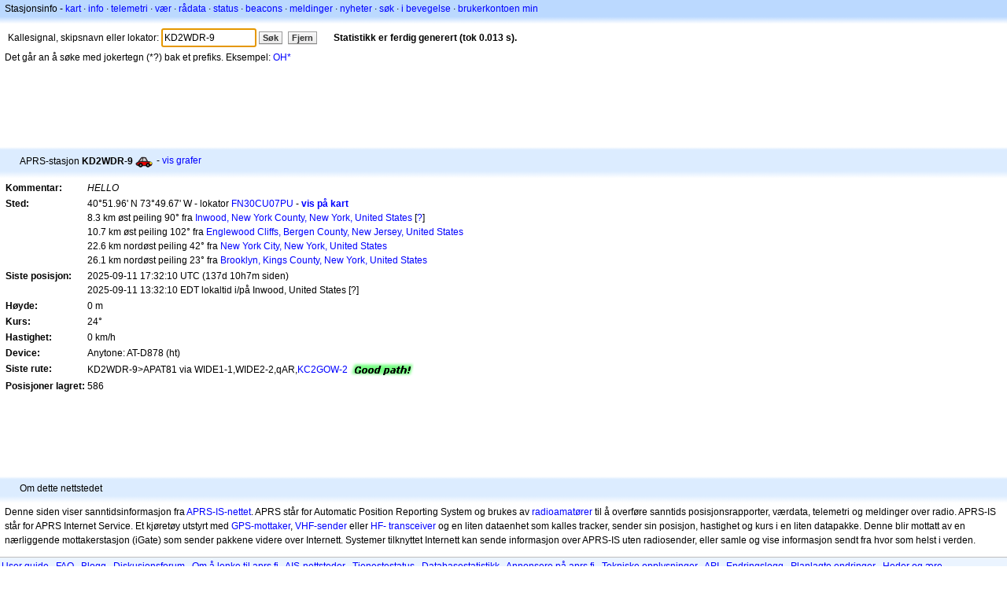

--- FILE ---
content_type: text/html;charset=UTF-8
request_url: https://nb.aprs.fi/info/a/KD2WDR-9
body_size: 4584
content:
<!DOCTYPE html>
<html ng-app='aprsfi'>
<head>
<!--
 This is not open source.
 (c) Heikki Hannikainen and GainIO Oy.
 Read and learn freely. Do not steal. Thanks!



 PROGRAMMERS NOTE: https://aprs.fi/page/tos item 6.



-->

<title>Stasjonsinfo for KD2WDR-9 – aprs.fi – live APRS map</title>
<meta name="lang" content="nb" />
<meta charset="utf-8" />
<meta name="viewport" content="width=device-width, initial-scale=1">
<meta name='apple-itunes-app' content='app-id=922155038, affiliate-data=at=1000la28'>
<meta name='description' content='Nåværende APRS-posisjons-, rute-, igate- og digipeaterstatistikk for KD2WDR-9 (HELLO)' />
<meta name='apple-itunes-app' content='app-id=922155038, affiliate-data=1000la28'>


<script type='text/javascript'>
window.google_analytics_uacct = 'UA-84382-11';
var _ga_start = new Date();
var _gaq = _gaq || [];
_gaq.push(['_setAccount','UA-84382-11']);
_gaq.push(['_setCustomVar',1,'User class','unregistered',1]);
_gaq.push(['_setAllowAnchor',true],['_trackPageview']);
(function() {
var ga = document.createElement('script'); ga.type = 'text/javascript'; ga.async = true;
ga.src = ('https:' == document.location.protocol ? 'https://ssl' : 'http://www') + '.google-analytics.com/ga.js';
var s = document.getElementsByTagName('script')[0]; s.parentNode.insertBefore(ga, s);
})();
</script>

<script type='text/JavaScript'>
//<![CDATA[
if (parent.frames.length && location.href.toLowerCase().indexOf("http://translate.google") != 0)
	top.location.href = document.location;
//]]>
</script>


<script type='text/javascript'>
var googletag = googletag || {};
googletag.cmd = googletag.cmd || [];
(function() {
var gads = document.createElement('script');
gads.async = true;
gads.type = 'text/javascript';
var useSSL = 'https:' == document.location.protocol;
gads.src = (useSSL ? 'https:' : 'http:') + 
'//www.googletagservices.com/tag/js/gpt.js';
var node = document.getElementsByTagName('script')[0];
node.parentNode.insertBefore(gads, node);
})();
</script>

<script type='text/javascript'>
googletag.cmd.push(function() {
googletag.defineSlot('/2637906/aprs-map-bottom', [250, 250], 'div-gpt-ad-1356108158202-0').addService(googletag.pubads());
googletag.defineSlot('/2637906/aprs-map-top', [234, 60], 'div-gpt-ad-1356108158202-1').addService(googletag.pubads());
googletag.defineSlot('/2637906/aprs-info-banner-top', [728, 90], 'div-gpt-ad-1356296834922-0').addService(googletag.pubads());
googletag.defineSlot('/2637906/aprs-info-banner-bottom', [728, 90], 'div-gpt-ad-1356296727404-0').addService(googletag.pubads());
googletag.pubads().enableSingleRequest();
googletag.enableServices();
});
</script>



<link rel="stylesheet" href="/css/ext/bootstrap.min.css">
<link rel="stylesheet" href="/css/ext/bootstrap-reboot.min.css">

<link rel="stylesheet" type="text/css" href="/css/1706431619/maps.css" />

<link rel="stylesheet" href="https://unpkg.com/leaflet@1.9.3/dist/leaflet.css" integrity="sha256-kLaT2GOSpHechhsozzB+flnD+zUyjE2LlfWPgU04xyI=" crossorigin="" />

<script src="https://ajax.googleapis.com/ajax/libs/jquery/1.11.3/jquery.min.js"></script>
<script src="/js/ext/bootstrap.min.js"></script>


<link rel="shortcut icon" href="/favicon.ico" type="image/x-icon" />
<link rel="shortcut" href="/favicon.ico" type="image/x-icon" />
<link rel="apple-touch-startup-image" href="/img/aprsfi-appleloading.png" />
<link rel="apple-touch-icon" sizes="120x120" href="/img/aprsfi-square-120.png" />
<link rel="apple-touch-icon" sizes="152x152" href="/img/aprsfi-square-152.png" />
<link rel="apple-touch-icon" sizes="167x167" href="/img/aprsfi-square-167.png" />
<link rel="apple-touch-icon" sizes="180x180" href="/img/aprsfi-square-180.png" />
<link rel="apple-touch-icon" sizes="256x256" href="/img/aprsfi-square-256.png" />
<link rel="apple-touch-icon" sizes="512x512" href="/img/aprsfi-square-512.png" />
<link rel="apple-touch-icon" sizes="1024x1024" href="/img/aprsfi-square-1024.png" />
<meta property="og:image" content="/img/aprsfi-square-512.png" />
<meta property="og:image:width" content="512" />
<meta property="og:image:height" content="512" />
<link rel="search" type="application/opensearchdescription+xml" title="Search aprs.fi" href="/w3c/opensearch.xml" />
</head>
<body style="background-color: #fff;" class="common" ng-controller="aprsfic">


<div id="popup_cont" class="popup_container" style="display: none; z-index: 1060;">
	<div id="popup_handle" class="popup_handle">
		<div id="popup_buttons" class="popup_buttons"><img src="/img/close.gif" width="16" height="16" class="popup_closeicon" id="popup_closeicon" alt="close" onmousedown="popup_hide('popup');" /></div>
		<div id="popup_title" class="popup_title">t</div>
	</div>
	<div id="popup_content" class="popup_content popup_text"></div>
</div>

<div id="ttip" class="ttip"></div>

<script type='text/JavaScript'>
//<![CDATA[
analytics = 1;
cookie_domain = 'aprs.fi';
settings_cookie = 'mapssettings';
//]]>
</script>
<script type="text/JavaScript" src="/js/nb/1706431613/lib.js"></script><script type='text/JavaScript'>
//<![CDATA[
sett(1769485191)//]]>
</script>
<div class='box'><div class='boxhdrtop'>
Stasjonsinfo
- <a href='/#!call=a%2FKD2WDR-9'>kart</a>
· <a href='/info/a/KD2WDR-9'>info</a>
· <a rel='nofollow' href='/telemetry/a/KD2WDR-9'>telemetri</a>
· <a rel='nofollow' href='/weather/a/KD2WDR-9'>vær</a>
· <a rel='nofollow' href='/?c=raw&amp;call=KD2WDR-9'>rådata</a>
· <a rel='nofollow' href='/?c=status&amp;call=KD2WDR-9'>status</a>
· <a rel='nofollow' href='/?c=beacon&amp;call=KD2WDR-9'>beacons</a>
· <a rel='nofollow' href='/?c=message&amp;call=KD2WDR-9'>meldinger</a>
· <a href='/bulletin/'>nyheter</a>
· <a href='/browse/'>søk</a>
· <a href='/moving/'>i bevegelse</a>
· <a rel='nofollow' href='https://aprs.fi/account/'>brukerkontoen min</a>

</div><div class='boxshadetop'></div><div class='boxcnt'>

<form method='get' action='/info/'>
<div>
Kallesignal, skipsnavn eller lokator: <input id='in' name='call' size='15' value='KD2WDR-9' />
<input type='submit' value='Søk' class='button button_default button_medium' />
<a class='button button_default button_medium' href='/info/'>Fjern</a>
      <span id='status'><img src='/img/aprs-waiting-animation.gif' /></span>
</div>
</form>
<div><span>Det går an å søke med jokertegn (*?) bak et prefiks. Eksempel: <a href='/info/OH*'>OH*</a></span></div>
</div></div>

<script type='text/JavaScript'>
//<![CDATA[
focus('in');
//]]>
</script>

<script type="text/JavaScript" src="/js/nb/1511723391/sorttable.js"></script><div class='ad'>
<!-- aprs-info-banner -->
<div id='div-gpt-ad-1356296834922-0' style='width:728px; height:90px;'>
<script type='text/javascript'>
googletag.cmd.push(function() {
googletag.display('div-gpt-ad-1356296834922-0'); });
</script>
</div>
</div>

<div class='boxtshade'></div><div class='boxhdr'>
<span style='vertical-align: middle'>APRS-stasjon <b>KD2WDR-9</b></span> <span onmouseover='ttip(event, this, "Car")' class='sym0' style='background-position: -312px -24px;'></span>
- <a rel='nofollow' href='/info/graphs/a/KD2WDR-9'>vis grafer</a>
<span style='position: absolute; right: 20px;'></span>
</div><div class='boxshade'></div><div class='boxcnt'>


<table>
<tr><th valign='top'>Kommentar:</th> <td valign='top'><i>HELLO</i></td></tr>
<tr><th valign='top'>Sted:</th> <td valign='top'>40°51.96' N 73°49.67' W - lokator <a rel='nofollow' href='/#!addr=FN30CU07PU'>FN30CU07PU</a> - <a href='/#!call=a%2FKD2WDR-9'><b>vis på kart</b></a><br />8.3 km øst peiling 90° fra <a rel="nofollow" href="/#!lat=40.86566&amp;lng=-73.92680">Inwood, New York County, New York, United States</a> [<a class='link' onclick='help_popup("info_nearest_city","Nærliggende steder");'>?</a>]<br />10.7 km øst peiling 102° fra <a rel="nofollow" href="/#!lat=40.88538&amp;lng=-73.95236">Englewood Cliffs, Bergen County, New Jersey, United States</a><br />22.6 km nordøst peiling 42° fra <a rel="nofollow" href="/#!lat=40.71427&amp;lng=-74.00597">New York City, New York, United States</a><br />26.1 km nordøst peiling 23° fra <a rel="nofollow" href="/#!lat=40.65010&amp;lng=-73.94958">Brooklyn, Kings County, New York, United States</a></td></tr>
<tr><th valign='top'>Siste posisjon:</th> <td valign='top'>2025-09-11 17:32:10 UTC (<span id='loc_ago_t'>137d 10h7m</span> siden)<br />2025-09-11 13:32:10 EDT lokaltid i/på Inwood, United States [<span class='link' onclick='help_popup("info_localtime", "Local time");'>?</span>]</td></tr>
<tr><th valign='top'>Høyde:</th> <td valign='top'>0 m</td></tr>
<tr><th valign='top'>Kurs:</th> <td valign='top'>24°</td></tr>
<tr><th valign='top'>Hastighet:</th> <td valign='top'>0 km/h</td></tr>
<tr><th valign='top'>Device:</th> <td valign='top'>Anytone: AT-D878 (ht)</td></tr>
<tr><th valign='top'>Siste rute:</th> <td valign='top'><span style="vertical-align: middle;">KD2WDR-9>APAT81 via WIDE1-1,WIDE2-2,qAR,<a href='/info/KC2GOW-2'>KC2GOW-2</a></span> <img src="/img/path-good.png" alt="(good)" style="vertical-align: middle;" /></td></tr>
<tr><th valign='top'>Posisjoner lagret:</th> <td valign='top'>586</td></tr>

</table>

</div>


<div class='ad'>
<!-- aprs-info-banner -->
<div id='div-gpt-ad-1356296727404-0' style='width:728px; height:90px;'>
<script type='text/javascript'>
googletag.cmd.push(function() {
googletag.display('div-gpt-ad-1356296727404-0'); });
</script>
</div>
</div>

<div class='boxtshade'></div><div class='boxhdr'>
Om dette nettstedet
</div><div class='boxshade'></div><div class='boxcnt'>
Denne siden viser sanntidsinformasjon fra <a href='http://en.wikipedia.org/wiki/Automatic_Position_Reporting_System' onclick="javascript:urchinTracker('/outgoing/wikipedia/Automatic_Position_Reporting_System');">APRS-IS-nettet</a>. APRS står for Automatic Position Reporting System og brukes av <a href='http://en.wikipedia.org/wiki/Amateur_radio' onclick="javascript:urchinTracker('/outgoing/wikipedia/Amateur_radio');">radioamatører</a> til å overføre sanntids posisjonsrapporter, værdata, telemetri og meldinger over radio. APRS-IS står for APRS Internet Service. Et kjøretøy utstyrt med <a href='http://en.wikipedia.org/wiki/GPS' onclick="javascript:urchinTracker('/outgoing/wikipedia/GPS');">GPS-mottaker</a>, <a href='http://en.wikipedia.org/wiki/VHF' onclick="javascript:urchinTracker('/outgoing/wikipedia/VHF');">VHF-sender</a> eller <a href='http://en.wikipedia.org/wiki/High_frequency' onclick="javascript:urchinTracker('/outgoing/wikipedia/High_frequency');">HF-</a> <a href='http://en.wikipedia.org/wiki/Transceiver' onclick="javascript:urchinTracker('/outgoing/wikipedia/Transceiver');">transceiver</a> og en liten dataenhet som kalles tracker, sender sin posisjon, hastighet og kurs i en liten datapakke. Denne blir mottatt av en nærliggende mottakerstasjon (iGate) som sender pakkene videre over Internett. Systemer tilknyttet Internett kan sende informasjon over APRS-IS uten radiosender, eller samle og vise informasjon sendt fra hvor som helst i verden.
</div>

<div class="linkfooter">
<a href='https://aprs.fi/doc/guide/guide.html'>User guide</a>
· <a href='/page/faq'>FAQ</a>
· <a href='http://blog.aprs.fi/'>Blogg</a>
· <a href='https://groups.google.com/forum/#!forum/aprsfi'>Diskusjonsforum</a>
· <a href='/page/linking'>Om å lenke til aprs.fi</a>
· <a href='/page/ais_sites'>AIS-nettsteder</a>
· <a href='/service-status/'>Tjenestestatus</a>
· <a href='/stats/daily'>Databasestatistikk</a>
· <a href='/page/advertising'>Annonsere på aprs.fi</a>
· <a href='/page/about_technical'>Tekniske opplysninger</a>
· <a href='/page/api'>API</a>
· <a href='/page/changelog'>Endringslogg</a>
· <a href='/page/todo'>Planlagte endringer</a>
· <a href='/page/credits'>Heder og ære</a>
· <a href='/page/tos'>Tjenestevilkår</a>
· <a href='https://geo.itunes.apple.com/app/aprs.fi/id922155038?mt=8&at=1000la28&pt=2223203&ct=aprsfi'>iPhone/iPad APRS</a>

</div>

<script type='text/JavaScript'>
//<![CDATA[
upd_el('status', '<b>Statistikk er ferdig generert (tok 0.013 s).</b>');
//]]>
</script>

</body>
</html>


--- FILE ---
content_type: text/html; charset=utf-8
request_url: https://www.google.com/recaptcha/api2/aframe
body_size: 267
content:
<!DOCTYPE HTML><html><head><meta http-equiv="content-type" content="text/html; charset=UTF-8"></head><body><script nonce="7RIChi37tDVbVwx3aUFWpg">/** Anti-fraud and anti-abuse applications only. See google.com/recaptcha */ try{var clients={'sodar':'https://pagead2.googlesyndication.com/pagead/sodar?'};window.addEventListener("message",function(a){try{if(a.source===window.parent){var b=JSON.parse(a.data);var c=clients[b['id']];if(c){var d=document.createElement('img');d.src=c+b['params']+'&rc='+(localStorage.getItem("rc::a")?sessionStorage.getItem("rc::b"):"");window.document.body.appendChild(d);sessionStorage.setItem("rc::e",parseInt(sessionStorage.getItem("rc::e")||0)+1);localStorage.setItem("rc::h",'1769485193916');}}}catch(b){}});window.parent.postMessage("_grecaptcha_ready", "*");}catch(b){}</script></body></html>